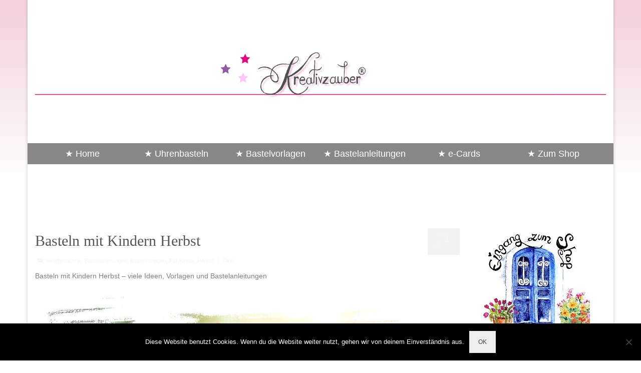

--- FILE ---
content_type: text/html; charset=UTF-8
request_url: https://kreativ-zauber.de/basteln-mit-kindern-herbst/
body_size: 19274
content:
<!DOCTYPE html>
<html class="no-js" lang="de-DE" itemscope="itemscope" itemtype="https://schema.org/WebPage">
<head>
  <meta charset="UTF-8">
  <meta name="viewport" content="width=device-width, initial-scale=1.0">
  <meta http-equiv="X-UA-Compatible" content="IE=edge">
  <meta name='robots' content='index, follow, max-image-preview:large, max-snippet:-1, max-video-preview:-1' />

	<!-- This site is optimized with the Yoast SEO plugin v22.6 - https://yoast.com/wordpress/plugins/seo/ -->
	<title>Basteln mit Kindern Herbst - tolle Ideen und Vorlagen - Kreativzauber®</title>
	<meta name="description" content="Basteln mit Kindern Herbst - für Fensterdeko, Fensterbilder oder Dekoration im Herbst - viele Ideen auch für Kiga und Grundschule" />
	<link rel="canonical" href="https://kreativ-zauber.de/basteln-mit-kindern-herbst/" />
	<meta property="og:locale" content="de_DE" />
	<meta property="og:type" content="article" />
	<meta property="og:title" content="Basteln mit Kindern Herbst - tolle Ideen und Vorlagen - Kreativzauber®" />
	<meta property="og:description" content="Basteln mit Kindern Herbst - für Fensterdeko, Fensterbilder oder Dekoration im Herbst - viele Ideen auch für Kiga und Grundschule" />
	<meta property="og:url" content="https://kreativ-zauber.de/basteln-mit-kindern-herbst/" />
	<meta property="og:site_name" content="Kreativzauber® ★ Bastelblog mit vielen Vorlagen, Anleitungen und Ideen" />
	<meta property="article:published_time" content="2018-09-21T15:01:34+00:00" />
	<meta property="article:modified_time" content="2020-01-27T15:29:46+00:00" />
	<meta property="og:image" content="https://kreativ-zauber.de/wp-content/uploads/2018/09/basteln-kinder-herbst-vorschau.jpg" />
	<meta property="og:image:width" content="200" />
	<meta property="og:image:height" content="200" />
	<meta property="og:image:type" content="image/jpeg" />
	<meta name="author" content="kreativzauber" />
	<meta name="twitter:card" content="summary_large_image" />
	<meta name="twitter:label1" content="Verfasst von" />
	<meta name="twitter:data1" content="kreativzauber" />
	<meta name="twitter:label2" content="Geschätzte Lesezeit" />
	<meta name="twitter:data2" content="3 Minuten" />
	<script type="application/ld+json" class="yoast-schema-graph">{"@context":"https://schema.org","@graph":[{"@type":"WebPage","@id":"https://kreativ-zauber.de/basteln-mit-kindern-herbst/","url":"https://kreativ-zauber.de/basteln-mit-kindern-herbst/","name":"Basteln mit Kindern Herbst - tolle Ideen und Vorlagen - Kreativzauber®","isPartOf":{"@id":"https://kreativ-zauber.de/#website"},"primaryImageOfPage":{"@id":"https://kreativ-zauber.de/basteln-mit-kindern-herbst/#primaryimage"},"image":{"@id":"https://kreativ-zauber.de/basteln-mit-kindern-herbst/#primaryimage"},"thumbnailUrl":"https://kreativ-zauber.de/wp-content/uploads/2018/09/basteln-kinder-herbst-vorschau.jpg","datePublished":"2018-09-21T15:01:34+00:00","dateModified":"2020-01-27T15:29:46+00:00","author":{"@id":"https://kreativ-zauber.de/#/schema/person/69639e12f5f3d5a2181f47ca2b1f20b3"},"description":"Basteln mit Kindern Herbst - für Fensterdeko, Fensterbilder oder Dekoration im Herbst - viele Ideen auch für Kiga und Grundschule","breadcrumb":{"@id":"https://kreativ-zauber.de/basteln-mit-kindern-herbst/#breadcrumb"},"inLanguage":"de-DE","potentialAction":[{"@type":"ReadAction","target":["https://kreativ-zauber.de/basteln-mit-kindern-herbst/"]}]},{"@type":"ImageObject","inLanguage":"de-DE","@id":"https://kreativ-zauber.de/basteln-mit-kindern-herbst/#primaryimage","url":"https://kreativ-zauber.de/wp-content/uploads/2018/09/basteln-kinder-herbst-vorschau.jpg","contentUrl":"https://kreativ-zauber.de/wp-content/uploads/2018/09/basteln-kinder-herbst-vorschau.jpg","width":200,"height":200},{"@type":"BreadcrumbList","@id":"https://kreativ-zauber.de/basteln-mit-kindern-herbst/#breadcrumb","itemListElement":[{"@type":"ListItem","position":1,"name":"Startseite","item":"https://kreativ-zauber.de/"},{"@type":"ListItem","position":2,"name":"Basteln mit Kindern Herbst"}]},{"@type":"WebSite","@id":"https://kreativ-zauber.de/#website","url":"https://kreativ-zauber.de/","name":"Kreativzauber® ★ Bastelblog mit vielen Vorlagen, Anleitungen und Ideen","description":"kreative Bastelvorlagen &amp; Anleitungen","potentialAction":[{"@type":"SearchAction","target":{"@type":"EntryPoint","urlTemplate":"https://kreativ-zauber.de/?s={search_term_string}"},"query-input":"required name=search_term_string"}],"inLanguage":"de-DE"},{"@type":"Person","@id":"https://kreativ-zauber.de/#/schema/person/69639e12f5f3d5a2181f47ca2b1f20b3","name":"kreativzauber","image":{"@type":"ImageObject","inLanguage":"de-DE","@id":"https://kreativ-zauber.de/#/schema/person/image/","url":"https://secure.gravatar.com/avatar/19562e427a100cd5a8affbde870ec39d?s=96&d=mm&r=g","contentUrl":"https://secure.gravatar.com/avatar/19562e427a100cd5a8affbde870ec39d?s=96&d=mm&r=g","caption":"kreativzauber"},"url":"https://kreativ-zauber.de/author/kreativzauber/"}]}</script>
	<!-- / Yoast SEO plugin. -->


<link rel="alternate" type="application/rss+xml" title="Kreativzauber® ★ Bastelblog mit vielen Vorlagen, Anleitungen und Ideen &raquo; Feed" href="https://kreativ-zauber.de/feed/" />
<link rel="alternate" type="application/rss+xml" title="Kreativzauber® ★ Bastelblog mit vielen Vorlagen, Anleitungen und Ideen &raquo; Kommentar-Feed" href="https://kreativ-zauber.de/comments/feed/" />
<link rel="alternate" type="application/rss+xml" title="Kreativzauber® ★ Bastelblog mit vielen Vorlagen, Anleitungen und Ideen &raquo; Basteln mit Kindern Herbst Kommentar-Feed" href="https://kreativ-zauber.de/basteln-mit-kindern-herbst/feed/" />
<script defer src="[data-uri]"></script>
<style type="text/css">
img.wp-smiley,
img.emoji {
	display: inline !important;
	border: none !important;
	box-shadow: none !important;
	height: 1em !important;
	width: 1em !important;
	margin: 0 0.07em !important;
	vertical-align: -0.1em !important;
	background: none !important;
	padding: 0 !important;
}
</style>
	<link rel='stylesheet' id='wp-block-library-css' href='https://kreativ-zauber.de/wp-includes/css/dist/block-library/style.min.css?ver=6.3.2' type='text/css' media='all' />
<style id='classic-theme-styles-inline-css' type='text/css'>
/*! This file is auto-generated */
.wp-block-button__link{color:#fff;background-color:#32373c;border-radius:9999px;box-shadow:none;text-decoration:none;padding:calc(.667em + 2px) calc(1.333em + 2px);font-size:1.125em}.wp-block-file__button{background:#32373c;color:#fff;text-decoration:none}
</style>
<style id='global-styles-inline-css' type='text/css'>
body{--wp--preset--color--black: #000;--wp--preset--color--cyan-bluish-gray: #abb8c3;--wp--preset--color--white: #fff;--wp--preset--color--pale-pink: #f78da7;--wp--preset--color--vivid-red: #cf2e2e;--wp--preset--color--luminous-vivid-orange: #ff6900;--wp--preset--color--luminous-vivid-amber: #fcb900;--wp--preset--color--light-green-cyan: #7bdcb5;--wp--preset--color--vivid-green-cyan: #00d084;--wp--preset--color--pale-cyan-blue: #8ed1fc;--wp--preset--color--vivid-cyan-blue: #0693e3;--wp--preset--color--vivid-purple: #9b51e0;--wp--preset--color--virtue-primary: #000000;--wp--preset--color--virtue-primary-light: #848484;--wp--preset--color--very-light-gray: #eee;--wp--preset--color--very-dark-gray: #444;--wp--preset--gradient--vivid-cyan-blue-to-vivid-purple: linear-gradient(135deg,rgba(6,147,227,1) 0%,rgb(155,81,224) 100%);--wp--preset--gradient--light-green-cyan-to-vivid-green-cyan: linear-gradient(135deg,rgb(122,220,180) 0%,rgb(0,208,130) 100%);--wp--preset--gradient--luminous-vivid-amber-to-luminous-vivid-orange: linear-gradient(135deg,rgba(252,185,0,1) 0%,rgba(255,105,0,1) 100%);--wp--preset--gradient--luminous-vivid-orange-to-vivid-red: linear-gradient(135deg,rgba(255,105,0,1) 0%,rgb(207,46,46) 100%);--wp--preset--gradient--very-light-gray-to-cyan-bluish-gray: linear-gradient(135deg,rgb(238,238,238) 0%,rgb(169,184,195) 100%);--wp--preset--gradient--cool-to-warm-spectrum: linear-gradient(135deg,rgb(74,234,220) 0%,rgb(151,120,209) 20%,rgb(207,42,186) 40%,rgb(238,44,130) 60%,rgb(251,105,98) 80%,rgb(254,248,76) 100%);--wp--preset--gradient--blush-light-purple: linear-gradient(135deg,rgb(255,206,236) 0%,rgb(152,150,240) 100%);--wp--preset--gradient--blush-bordeaux: linear-gradient(135deg,rgb(254,205,165) 0%,rgb(254,45,45) 50%,rgb(107,0,62) 100%);--wp--preset--gradient--luminous-dusk: linear-gradient(135deg,rgb(255,203,112) 0%,rgb(199,81,192) 50%,rgb(65,88,208) 100%);--wp--preset--gradient--pale-ocean: linear-gradient(135deg,rgb(255,245,203) 0%,rgb(182,227,212) 50%,rgb(51,167,181) 100%);--wp--preset--gradient--electric-grass: linear-gradient(135deg,rgb(202,248,128) 0%,rgb(113,206,126) 100%);--wp--preset--gradient--midnight: linear-gradient(135deg,rgb(2,3,129) 0%,rgb(40,116,252) 100%);--wp--preset--font-size--small: 13px;--wp--preset--font-size--medium: 20px;--wp--preset--font-size--large: 36px;--wp--preset--font-size--x-large: 42px;--wp--preset--spacing--20: 0.44rem;--wp--preset--spacing--30: 0.67rem;--wp--preset--spacing--40: 1rem;--wp--preset--spacing--50: 1.5rem;--wp--preset--spacing--60: 2.25rem;--wp--preset--spacing--70: 3.38rem;--wp--preset--spacing--80: 5.06rem;--wp--preset--shadow--natural: 6px 6px 9px rgba(0, 0, 0, 0.2);--wp--preset--shadow--deep: 12px 12px 50px rgba(0, 0, 0, 0.4);--wp--preset--shadow--sharp: 6px 6px 0px rgba(0, 0, 0, 0.2);--wp--preset--shadow--outlined: 6px 6px 0px -3px rgba(255, 255, 255, 1), 6px 6px rgba(0, 0, 0, 1);--wp--preset--shadow--crisp: 6px 6px 0px rgba(0, 0, 0, 1);}:where(.is-layout-flex){gap: 0.5em;}:where(.is-layout-grid){gap: 0.5em;}body .is-layout-flow > .alignleft{float: left;margin-inline-start: 0;margin-inline-end: 2em;}body .is-layout-flow > .alignright{float: right;margin-inline-start: 2em;margin-inline-end: 0;}body .is-layout-flow > .aligncenter{margin-left: auto !important;margin-right: auto !important;}body .is-layout-constrained > .alignleft{float: left;margin-inline-start: 0;margin-inline-end: 2em;}body .is-layout-constrained > .alignright{float: right;margin-inline-start: 2em;margin-inline-end: 0;}body .is-layout-constrained > .aligncenter{margin-left: auto !important;margin-right: auto !important;}body .is-layout-constrained > :where(:not(.alignleft):not(.alignright):not(.alignfull)){max-width: var(--wp--style--global--content-size);margin-left: auto !important;margin-right: auto !important;}body .is-layout-constrained > .alignwide{max-width: var(--wp--style--global--wide-size);}body .is-layout-flex{display: flex;}body .is-layout-flex{flex-wrap: wrap;align-items: center;}body .is-layout-flex > *{margin: 0;}body .is-layout-grid{display: grid;}body .is-layout-grid > *{margin: 0;}:where(.wp-block-columns.is-layout-flex){gap: 2em;}:where(.wp-block-columns.is-layout-grid){gap: 2em;}:where(.wp-block-post-template.is-layout-flex){gap: 1.25em;}:where(.wp-block-post-template.is-layout-grid){gap: 1.25em;}.has-black-color{color: var(--wp--preset--color--black) !important;}.has-cyan-bluish-gray-color{color: var(--wp--preset--color--cyan-bluish-gray) !important;}.has-white-color{color: var(--wp--preset--color--white) !important;}.has-pale-pink-color{color: var(--wp--preset--color--pale-pink) !important;}.has-vivid-red-color{color: var(--wp--preset--color--vivid-red) !important;}.has-luminous-vivid-orange-color{color: var(--wp--preset--color--luminous-vivid-orange) !important;}.has-luminous-vivid-amber-color{color: var(--wp--preset--color--luminous-vivid-amber) !important;}.has-light-green-cyan-color{color: var(--wp--preset--color--light-green-cyan) !important;}.has-vivid-green-cyan-color{color: var(--wp--preset--color--vivid-green-cyan) !important;}.has-pale-cyan-blue-color{color: var(--wp--preset--color--pale-cyan-blue) !important;}.has-vivid-cyan-blue-color{color: var(--wp--preset--color--vivid-cyan-blue) !important;}.has-vivid-purple-color{color: var(--wp--preset--color--vivid-purple) !important;}.has-black-background-color{background-color: var(--wp--preset--color--black) !important;}.has-cyan-bluish-gray-background-color{background-color: var(--wp--preset--color--cyan-bluish-gray) !important;}.has-white-background-color{background-color: var(--wp--preset--color--white) !important;}.has-pale-pink-background-color{background-color: var(--wp--preset--color--pale-pink) !important;}.has-vivid-red-background-color{background-color: var(--wp--preset--color--vivid-red) !important;}.has-luminous-vivid-orange-background-color{background-color: var(--wp--preset--color--luminous-vivid-orange) !important;}.has-luminous-vivid-amber-background-color{background-color: var(--wp--preset--color--luminous-vivid-amber) !important;}.has-light-green-cyan-background-color{background-color: var(--wp--preset--color--light-green-cyan) !important;}.has-vivid-green-cyan-background-color{background-color: var(--wp--preset--color--vivid-green-cyan) !important;}.has-pale-cyan-blue-background-color{background-color: var(--wp--preset--color--pale-cyan-blue) !important;}.has-vivid-cyan-blue-background-color{background-color: var(--wp--preset--color--vivid-cyan-blue) !important;}.has-vivid-purple-background-color{background-color: var(--wp--preset--color--vivid-purple) !important;}.has-black-border-color{border-color: var(--wp--preset--color--black) !important;}.has-cyan-bluish-gray-border-color{border-color: var(--wp--preset--color--cyan-bluish-gray) !important;}.has-white-border-color{border-color: var(--wp--preset--color--white) !important;}.has-pale-pink-border-color{border-color: var(--wp--preset--color--pale-pink) !important;}.has-vivid-red-border-color{border-color: var(--wp--preset--color--vivid-red) !important;}.has-luminous-vivid-orange-border-color{border-color: var(--wp--preset--color--luminous-vivid-orange) !important;}.has-luminous-vivid-amber-border-color{border-color: var(--wp--preset--color--luminous-vivid-amber) !important;}.has-light-green-cyan-border-color{border-color: var(--wp--preset--color--light-green-cyan) !important;}.has-vivid-green-cyan-border-color{border-color: var(--wp--preset--color--vivid-green-cyan) !important;}.has-pale-cyan-blue-border-color{border-color: var(--wp--preset--color--pale-cyan-blue) !important;}.has-vivid-cyan-blue-border-color{border-color: var(--wp--preset--color--vivid-cyan-blue) !important;}.has-vivid-purple-border-color{border-color: var(--wp--preset--color--vivid-purple) !important;}.has-vivid-cyan-blue-to-vivid-purple-gradient-background{background: var(--wp--preset--gradient--vivid-cyan-blue-to-vivid-purple) !important;}.has-light-green-cyan-to-vivid-green-cyan-gradient-background{background: var(--wp--preset--gradient--light-green-cyan-to-vivid-green-cyan) !important;}.has-luminous-vivid-amber-to-luminous-vivid-orange-gradient-background{background: var(--wp--preset--gradient--luminous-vivid-amber-to-luminous-vivid-orange) !important;}.has-luminous-vivid-orange-to-vivid-red-gradient-background{background: var(--wp--preset--gradient--luminous-vivid-orange-to-vivid-red) !important;}.has-very-light-gray-to-cyan-bluish-gray-gradient-background{background: var(--wp--preset--gradient--very-light-gray-to-cyan-bluish-gray) !important;}.has-cool-to-warm-spectrum-gradient-background{background: var(--wp--preset--gradient--cool-to-warm-spectrum) !important;}.has-blush-light-purple-gradient-background{background: var(--wp--preset--gradient--blush-light-purple) !important;}.has-blush-bordeaux-gradient-background{background: var(--wp--preset--gradient--blush-bordeaux) !important;}.has-luminous-dusk-gradient-background{background: var(--wp--preset--gradient--luminous-dusk) !important;}.has-pale-ocean-gradient-background{background: var(--wp--preset--gradient--pale-ocean) !important;}.has-electric-grass-gradient-background{background: var(--wp--preset--gradient--electric-grass) !important;}.has-midnight-gradient-background{background: var(--wp--preset--gradient--midnight) !important;}.has-small-font-size{font-size: var(--wp--preset--font-size--small) !important;}.has-medium-font-size{font-size: var(--wp--preset--font-size--medium) !important;}.has-large-font-size{font-size: var(--wp--preset--font-size--large) !important;}.has-x-large-font-size{font-size: var(--wp--preset--font-size--x-large) !important;}
.wp-block-navigation a:where(:not(.wp-element-button)){color: inherit;}
:where(.wp-block-post-template.is-layout-flex){gap: 1.25em;}:where(.wp-block-post-template.is-layout-grid){gap: 1.25em;}
:where(.wp-block-columns.is-layout-flex){gap: 2em;}:where(.wp-block-columns.is-layout-grid){gap: 2em;}
.wp-block-pullquote{font-size: 1.5em;line-height: 1.6;}
</style>
<link rel='stylesheet' id='cookie-notice-front-css' href='https://kreativ-zauber.de/wp-content/plugins/cookie-notice/css/front.min.css?ver=2.5.11' type='text/css' media='all' />
<style id='kadence-blocks-global-variables-inline-css' type='text/css'>
:root {--global-kb-font-size-sm:clamp(0.8rem, 0.73rem + 0.217vw, 0.9rem);--global-kb-font-size-md:clamp(1.1rem, 0.995rem + 0.326vw, 1.25rem);--global-kb-font-size-lg:clamp(1.75rem, 1.576rem + 0.543vw, 2rem);--global-kb-font-size-xl:clamp(2.25rem, 1.728rem + 1.63vw, 3rem);--global-kb-font-size-xxl:clamp(2.5rem, 1.456rem + 3.26vw, 4rem);--global-kb-font-size-xxxl:clamp(2.75rem, 0.489rem + 7.065vw, 6rem);}:root {--global-palette1: #3182CE;--global-palette2: #2B6CB0;--global-palette3: #1A202C;--global-palette4: #2D3748;--global-palette5: #4A5568;--global-palette6: #718096;--global-palette7: #EDF2F7;--global-palette8: #F7FAFC;--global-palette9: #ffffff;}
</style>
<link rel='stylesheet' id='virtue_theme-css' href='https://kreativ-zauber.de/wp-content/themes/virtue/assets/css/virtue.css?ver=3.4.14' type='text/css' media='all' />
<link rel='stylesheet' id='virtue_skin-css' href='https://kreativ-zauber.de/wp-content/themes/virtue/assets/css/skins/default.css?ver=3.4.14' type='text/css' media='all' />

<script defer id="cookie-notice-front-js-before" src="[data-uri]"></script>
<script defer type='text/javascript' src='https://kreativ-zauber.de/wp-content/plugins/cookie-notice/js/front.min.js?ver=2.5.11' id='cookie-notice-front-js'></script>
<!--[if lt IE 9]>
<script type='text/javascript' src='https://kreativ-zauber.de/wp-content/themes/virtue/assets/js/vendor/respond.min.js?ver=6.3.2' id='virtue-respond-js'></script>
<![endif]-->
<script defer type='text/javascript' src='https://kreativ-zauber.de/wp-includes/js/jquery/jquery.min.js?ver=3.7.0' id='jquery-core-js'></script>
<script defer type='text/javascript' src='https://kreativ-zauber.de/wp-includes/js/jquery/jquery-migrate.min.js?ver=3.4.1' id='jquery-migrate-js'></script>
<link rel="https://api.w.org/" href="https://kreativ-zauber.de/wp-json/" /><link rel="alternate" type="application/json" href="https://kreativ-zauber.de/wp-json/wp/v2/posts/5250" /><link rel="EditURI" type="application/rsd+xml" title="RSD" href="https://kreativ-zauber.de/xmlrpc.php?rsd" />
<meta name="generator" content="WordPress 6.3.2" />
<link rel='shortlink' href='https://kreativ-zauber.de/?p=5250' />
<link rel="alternate" type="application/json+oembed" href="https://kreativ-zauber.de/wp-json/oembed/1.0/embed?url=https%3A%2F%2Fkreativ-zauber.de%2Fbasteln-mit-kindern-herbst%2F" />
<link rel="alternate" type="text/xml+oembed" href="https://kreativ-zauber.de/wp-json/oembed/1.0/embed?url=https%3A%2F%2Fkreativ-zauber.de%2Fbasteln-mit-kindern-herbst%2F&#038;format=xml" />
<style type="text/css">#logo {padding-top:11px;}#logo {padding-bottom:14px;}#logo {margin-left:0px;}#logo {margin-right:0px;}#nav-main {margin-top:8px;}#nav-main {margin-bottom:9px;}.headerfont, .tp-caption {font-family:&#039;Comic Sans MS&#039;, cursive;}.topbarmenu ul li {font-family:Arial, Helvetica, sans-serif;}.home-message:hover {background-color:#000000; background-color: rgba(0, 0, 0, 0.6);}
  nav.woocommerce-pagination ul li a:hover, .wp-pagenavi a:hover, .panel-heading .accordion-toggle, .variations .kad_radio_variations label:hover, .variations .kad_radio_variations label.selectedValue {border-color: #000000;}
  a, #nav-main ul.sf-menu ul li a:hover, .product_price ins .amount, .price ins .amount, .color_primary, .primary-color, #logo a.brand, #nav-main ul.sf-menu a:hover,
  .woocommerce-message:before, .woocommerce-info:before, #nav-second ul.sf-menu a:hover, .footerclass a:hover, .posttags a:hover, .subhead a:hover, .nav-trigger-case:hover .kad-menu-name, 
  .nav-trigger-case:hover .kad-navbtn, #kadbreadcrumbs a:hover, #wp-calendar a, .star-rating, .has-virtue-primary-color {color: #000000;}
.widget_price_filter .ui-slider .ui-slider-handle, .product_item .kad_add_to_cart:hover, .product_item:hover a.button:hover, .product_item:hover .kad_add_to_cart:hover, .kad-btn-primary, html .woocommerce-page .widget_layered_nav ul.yith-wcan-label li a:hover, html .woocommerce-page .widget_layered_nav ul.yith-wcan-label li.chosen a,
.product-category.grid_item a:hover h5, .woocommerce-message .button, .widget_layered_nav_filters ul li a, .widget_layered_nav ul li.chosen a, .wpcf7 input.wpcf7-submit, .yith-wcan .yith-wcan-reset-navigation,
#containerfooter .menu li a:hover, .bg_primary, .portfolionav a:hover, .home-iconmenu a:hover, p.demo_store, .topclass, #commentform .form-submit #submit, .kad-hover-bg-primary:hover, .widget_shopping_cart_content .checkout,
.login .form-row .button, .variations .kad_radio_variations label.selectedValue, #payment #place_order, .wpcf7 input.wpcf7-back, .shop_table .actions input[type=submit].checkout-button, .cart_totals .checkout-button, input[type="submit"].button, .order-actions .button, .has-virtue-primary-background-color {background: #000000;}a:hover, .has-virtue-primary-light-color {color: #848484;} .kad-btn-primary:hover, .login .form-row .button:hover, #payment #place_order:hover, .yith-wcan .yith-wcan-reset-navigation:hover, .widget_shopping_cart_content .checkout:hover,
	.woocommerce-message .button:hover, #commentform .form-submit #submit:hover, .wpcf7 input.wpcf7-submit:hover, .widget_layered_nav_filters ul li a:hover, .cart_totals .checkout-button:hover,
	.widget_layered_nav ul li.chosen a:hover, .shop_table .actions input[type=submit].checkout-button:hover, .wpcf7 input.wpcf7-back:hover, .order-actions .button:hover, input[type="submit"].button:hover, .product_item:hover .kad_add_to_cart, .product_item:hover a.button, .has-virtue-primary-light-background-color {background: #848484;}.color_gray, .subhead, .subhead a, .posttags, .posttags a, .product_meta a {color:#f5f5f5;}input[type=number]::-webkit-inner-spin-button, input[type=number]::-webkit-outer-spin-button { -webkit-appearance: none; margin: 0; } input[type=number] {-moz-appearance: textfield;}.quantity input::-webkit-outer-spin-button,.quantity input::-webkit-inner-spin-button {display: none;}#containerfooter h3, #containerfooter, .footercredits p, .footerclass a, .footernav ul li a {color:#212121;}.topclass {background:#ffffff    ;}.headerclass {background:#ffffff  no-repeat  ;}.navclass {background:#878787    ;}.mobileclass {background:#552c77    ;}body {background:#ffffff url(https://kreativ-zauber.de/wp-content/uploads/2015/03/back91.jpg); background-position: center top; background-repeat:repeat-x; background-attachment: fixed; }.kad-hidepostauthortop, .postauthortop {display:none;}.product_item .product_details h5 {text-transform: none;}@media (max-width: 979px) {.nav-trigger .nav-trigger-case {position: static; display: block; width: 100%;}} @media (-webkit-min-device-pixel-ratio: 2), (min-resolution: 192dpi) {#logo .kad-standard-logo {display: none;} #logo .kad-retina-logo {display: block;}}.product_item .product_details h5 {min-height:40px;}[class*="wp-image"] {-webkit-box-shadow: none;-moz-box-shadow: none;box-shadow: none;border:none;}[class*="wp-image"]:hover {-webkit-box-shadow: none;-moz-box-shadow: none;box-shadow: none;border:none;}.light-dropshaddow {-webkit-box-shadow: none;-moz-box-shadow: none;box-shadow: none;}.entry-content p { margin-bottom:28px;} .entry-author-link, .entry-date { display: none; }</style><link rel="icon" href="https://kreativ-zauber.de/wp-content/uploads/2023/08/cropped-favicon-blog1-32x32.png" sizes="32x32" />
<link rel="icon" href="https://kreativ-zauber.de/wp-content/uploads/2023/08/cropped-favicon-blog1-192x192.png" sizes="192x192" />
<link rel="apple-touch-icon" href="https://kreativ-zauber.de/wp-content/uploads/2023/08/cropped-favicon-blog1-180x180.png" />
<meta name="msapplication-TileImage" content="https://kreativ-zauber.de/wp-content/uploads/2023/08/cropped-favicon-blog1-270x270.png" />
<style type="text/css" title="dynamic-css" class="options-output">header #logo a.brand,.logofont{font-family:Courier, monospace;line-height:40px;font-weight:400;font-style:normal;font-size:32px;}.kad_tagline{font-family:Arial, Helvetica, sans-serif;line-height:20px;font-weight:400;font-style:normal;color:#444444;font-size:24px;}.product_item .product_details h5{font-family:Lato;line-height:20px;font-weight:700;font-style:normal;font-size:16px;}h1{font-family:'Comic Sans MS', cursive;line-height:40px;font-weight:400;font-style:normal;color:#565656;font-size:30px;}h2{font-family:'Comic Sans MS', cursive;line-height:40px;font-weight:400;font-style:normal;color:#424242;font-size:25px;}h3{font-family:'Comic Sans MS', cursive;line-height:40px;font-weight:400;font-style:normal;color:#545454;font-size:28px;}h4{font-family:'Comic Sans MS', cursive;line-height:40px;font-weight:400;font-style:normal;color:#545454;font-size:24px;}h5{font-family:'Comic Sans MS', cursive;line-height:24px;font-weight:400;font-style:normal;color:#000000;font-size:18px;}body{font-family:Arial, Helvetica, sans-serif;line-height:20px;font-weight:400;font-style:normal;color:#7f7f7f;font-size:14px;}#nav-main ul.sf-menu a{font-family:Arial, Helvetica, sans-serif;line-height:18px;font-weight:400;font-style:normal;color:#ffffff;font-size:18px;}#nav-second ul.sf-menu a{font-family:Arial, Helvetica, sans-serif;line-height:22px;font-weight:400;font-style:normal;color:#ffffff;font-size:18px;}.kad-nav-inner .kad-mnav, .kad-mobile-nav .kad-nav-inner li a,.nav-trigger-case{font-family:Arial, Helvetica, sans-serif;line-height:20px;font-weight:400;font-style:normal;color:#ffffff;font-size:16px;}</style></head>
<body class="post-template-default single single-post postid-5250 single-format-standard wp-embed-responsive cookies-not-set boxed basteln-mit-kindern-herbst">
	<div id="kt-skip-link"><a href="#content">Skip to Main Content</a></div>
	<div id="wrapper" class="container">
	<header class="banner headerclass" itemscope itemtype="https://schema.org/WPHeader">
	<div id="topbar" class="topclass">
	<div class="container">
		<div class="row">
			<div class="col-md-6 col-sm-6 kad-topbar-left">
				<div class="topbarmenu clearfix">
				<ul id="menu-testmenue1" class="sf-menu"><li  class=" menu-item-5735"><a href="https://kreativ-zauber.de/"><span>★ Home</span></a></li>
<li  class=" menu-item-15"><a href="https://kreativ-zauber.de/category/uhrenbasteln/"><span>★ Uhrenbasteln</span></a></li>
<li  class=" menu-item-16"><a href="https://kreativ-zauber.de/category/vorlagen/"><span>★ Bastelvorlagen</span></a></li>
<li  class=" current-post-ancestor current-menu-parent current-post-parent menu-item-18"><a href="https://kreativ-zauber.de/category/bastelanleitungen/"><span>★ Bastelanleitungen</span></a></li>
<li  class=" menu-item-5739"><a href="http://www.kreativzauberwelt.de/"><span>★ e-Cards</span></a></li>
<li  class=" menu-item-19"><a href="http://www.kreativzauber.net"><span>★ Zum Shop</span></a></li>
</ul>				</div>
			</div><!-- close col-md-6 --> 
			<div class="col-md-6 col-sm-6 kad-topbar-right">
				<div id="topbar-search" class="topbar-widget">
									</div>
			</div> <!-- close col-md-6-->
		</div> <!-- Close Row -->
	</div> <!-- Close Container -->
</div>	<div class="container">
		<div class="row">
			<div class="col-md-12 clearfix kad-header-left">
				<div id="logo" class="logocase">
					<a class="brand logofont" href="https://kreativ-zauber.de/">
													<div id="thelogo">
								<img src="https://kreativ-zauber.de/wp-content/uploads/2019/09/header-strato101.png" alt="Kreativzauber® ★ Bastelblog mit vielen Vorlagen, Anleitungen und Ideen" width="1525" height="184" class="kad-standard-logo" />
																<img src="https://kreativ-zauber.de/wp-content/uploads/2015/03/logo-blog-neu2.jpg" alt="Kreativzauber® ★ Bastelblog mit vielen Vorlagen, Anleitungen und Ideen" width="1000" height="232" class="kad-retina-logo" style="max-height:184px" />
															</div>
												</a>
									</div> <!-- Close #logo -->
			</div><!-- close logo span -->
							<div class="col-md-12 kad-header-right">
					<nav id="nav-main" class="clearfix" itemscope itemtype="https://schema.org/SiteNavigationElement">
						<ul id="menu-testmenue1-1" class="sf-menu"><li  class=" menu-item-5735"><a href="https://kreativ-zauber.de/"><span>★ Home</span></a></li>
<li  class=" menu-item-15"><a href="https://kreativ-zauber.de/category/uhrenbasteln/"><span>★ Uhrenbasteln</span></a></li>
<li  class=" menu-item-16"><a href="https://kreativ-zauber.de/category/vorlagen/"><span>★ Bastelvorlagen</span></a></li>
<li  class=" current-post-ancestor current-menu-parent current-post-parent menu-item-18"><a href="https://kreativ-zauber.de/category/bastelanleitungen/"><span>★ Bastelanleitungen</span></a></li>
<li  class=" menu-item-5739"><a href="http://www.kreativzauberwelt.de/"><span>★ e-Cards</span></a></li>
<li  class=" menu-item-19"><a href="http://www.kreativzauber.net"><span>★ Zum Shop</span></a></li>
</ul>					</nav> 
				</div> <!-- Close menuclass-->
			       
		</div> <!-- Close Row -->
					<div id="mobile-nav-trigger" class="nav-trigger">
				<button class="nav-trigger-case mobileclass collapsed" data-toggle="collapse" data-target=".kad-nav-collapse">
					<span class="kad-navbtn"><i class="icon-reorder"></i></span>
					<span class="kad-menu-name">Menü</span>
				</button>
			</div>
			<div id="kad-mobile-nav" class="kad-mobile-nav">
				<div class="kad-nav-inner mobileclass">
					<div class="kad-nav-collapse">
					<ul id="menu-testmenue1-2" class="kad-mnav"><li  class=" menu-item-5735"><a href="https://kreativ-zauber.de/"><span>★ Home</span></a></li>
<li  class=" menu-item-15"><a href="https://kreativ-zauber.de/category/uhrenbasteln/"><span>★ Uhrenbasteln</span></a></li>
<li  class=" menu-item-16"><a href="https://kreativ-zauber.de/category/vorlagen/"><span>★ Bastelvorlagen</span></a></li>
<li  class=" current-post-ancestor current-menu-parent current-post-parent menu-item-18"><a href="https://kreativ-zauber.de/category/bastelanleitungen/"><span>★ Bastelanleitungen</span></a></li>
<li  class=" menu-item-5739"><a href="http://www.kreativzauberwelt.de/"><span>★ e-Cards</span></a></li>
<li  class=" menu-item-19"><a href="http://www.kreativzauber.net"><span>★ Zum Shop</span></a></li>
</ul>					</div>
				</div>
			</div>
		 
	</div> <!-- Close Container -->
			<section id="cat_nav" class="navclass">
			<div class="container">
				<nav id="nav-second" class="clearfix" itemscope itemtype="https://schema.org/SiteNavigationElement">
					<ul id="menu-testmenue1-3" class="sf-menu"><li  class=" menu-item-5735"><a href="https://kreativ-zauber.de/"><span>★ Home</span></a></li>
<li  class=" menu-item-15"><a href="https://kreativ-zauber.de/category/uhrenbasteln/"><span>★ Uhrenbasteln</span></a></li>
<li  class=" menu-item-16"><a href="https://kreativ-zauber.de/category/vorlagen/"><span>★ Bastelvorlagen</span></a></li>
<li  class=" current-post-ancestor current-menu-parent current-post-parent menu-item-18"><a href="https://kreativ-zauber.de/category/bastelanleitungen/"><span>★ Bastelanleitungen</span></a></li>
<li  class=" menu-item-5739"><a href="http://www.kreativzauberwelt.de/"><span>★ e-Cards</span></a></li>
<li  class=" menu-item-19"><a href="http://www.kreativzauber.net"><span>★ Zum Shop</span></a></li>
</ul>				</nav>
			</div><!--close container-->
		</section>
		<div class="container">
		<div class="virtue_banner">
			<img alt="" src="https://kreativ-zauber.de/wp-content/uploads/2015/03/zwischen1.jpg" />
		</div>
	</div>
	</header>
	<div class="wrap contentclass" role="document">

	<div id="content" class="container">
	<div class="row single-article" itemscope itemtype="https://schema.org/BlogPosting">
		<div class="main col-lg-9 col-md-8" role="main">
					<article class="post-5250 post type-post status-publish format-standard has-post-thumbnail hentry category-bastelanleitungen category-bastelvorlagen category-kinder category-herbst tag-herbst">
			<div class="meta_post_image" itemprop="image" itemscope itemtype="https://schema.org/ImageObject"><meta itemprop="url" content="https://kreativ-zauber.de/wp-content/uploads/2018/09/basteln-kinder-herbst-vorschau.jpg"><meta itemprop="width" content="200"><meta itemprop="height" content="200"></div><div class="postmeta updated color_gray">
	<div class="postdate bg-lightgray headerfont">
		<meta itemprop="datePublished" content="2020-01-27T15:29:46+00:00">
		<span class="postday">21</span>
		Sep 2018	</div>
</div>				<header>

				<h1 class="entry-title" itemprop="name headline">Basteln mit Kindern Herbst</h1><div class="subhead">
    <span class="postauthortop author vcard">
    <i class="icon-user"></i> von  <span itemprop="author"><a href="https://kreativ-zauber.de/author/kreativzauber/" class="fn" rel="author">kreativzauber</a></span> |</span>
      
    <span class="postedintop"><i class="icon-folder-open"></i> Veröffentlicht in: <a href="https://kreativ-zauber.de/category/bastelanleitungen/" rel="category tag">Bastelanleitungen</a>, <a href="https://kreativ-zauber.de/category/bastelvorlagen/" rel="category tag">Bastelvorlagen</a>, <a href="https://kreativ-zauber.de/category/kinder/" rel="category tag">Für Kinder</a>, <a href="https://kreativ-zauber.de/category/herbst/" rel="category tag">Herbst</a></span>     <span class="kad-hidepostedin">|</span>
    <span class="postcommentscount">
    <i class="icon-comments-alt"></i> 0    </span>
</div>				
				</header>

				<div class="entry-content" itemprop="articleBody">
					<p>Basteln mit Kindern Herbst &#8211; viele Ideen, Vorlagen und Bastelanleitungen</p>
<p><span id="more-5250"></span></p>
<p><img decoding="async" fetchpriority="high" class="alignnone wp-image-5251 size-full" title="herbst drache basteln tonkarton" src="https://kreativ-zauber.de/wp-content/uploads/2018/09/herbst-drache-basteln.jpg" alt="herbst drache basteln tonkarton" width="800" height="991" srcset="https://kreativ-zauber.de/wp-content/uploads/2018/09/herbst-drache-basteln.jpg 800w, https://kreativ-zauber.de/wp-content/uploads/2018/09/herbst-drache-basteln-121x150.jpg 121w, https://kreativ-zauber.de/wp-content/uploads/2018/09/herbst-drache-basteln-242x300.jpg 242w, https://kreativ-zauber.de/wp-content/uploads/2018/09/herbst-drache-basteln-768x951.jpg 768w" sizes="(max-width: 800px) 100vw, 800px" /></p>
<p><a href="https://kreativ-zauber.de/wp-content/uploads/2018/09/herbst-drache-basteln.pdf" target="_blank" rel="noopener noreferrer"><img decoding="async" class="alignnone wp-image-4807 size-full" src="https://kreativ-zauber.de/wp-content/uploads/2018/06/download1.jpg" alt="" width="243" height="61" srcset="https://kreativ-zauber.de/wp-content/uploads/2018/06/download1.jpg 243w, https://kreativ-zauber.de/wp-content/uploads/2018/06/download1-150x38.jpg 150w" sizes="(max-width: 243px) 100vw, 243px" /></a></p>
<h3>Herbstdrache</h3>
<p>Den Anfang macht dieser niedliche Drache aus Tonkarton. Man benötigt Tonkarton in vielen bunten Farben sowie einen Plüschdraht oder eine Schnur für den Drachenschwanz.Mit Klick auf das Bild Download öffnet sich die Drachen-Vorlage in einem neuen Fenster als PDF-Dokument. Nun hat man die Vorlage. Man schneidet den Drachen und die Schleifen aus buntem Tonkarton aus und klebt sie anschliessend zusammen. Die Konturen und das Gesicht wird mit einem schwarzen Stift aufgemalt.</p>
<p>Man kann den Drachen als Fensterbild aufhängen oder an einen herbstlich geschmückten Ast hängen.</p>
<p><img decoding="async" class="alignnone wp-image-5253 size-full" title="fensterbild vogelscheuche herbst" src="https://kreativ-zauber.de/wp-content/uploads/2018/09/fensterbild-herbst.jpg" alt="fensterbild vogelscheuche herbst" width="800" height="442" srcset="https://kreativ-zauber.de/wp-content/uploads/2018/09/fensterbild-herbst.jpg 800w, https://kreativ-zauber.de/wp-content/uploads/2018/09/fensterbild-herbst-150x83.jpg 150w, https://kreativ-zauber.de/wp-content/uploads/2018/09/fensterbild-herbst-300x166.jpg 300w, https://kreativ-zauber.de/wp-content/uploads/2018/09/fensterbild-herbst-768x424.jpg 768w" sizes="(max-width: 800px) 100vw, 800px" /></p>
<p><a href="https://kreativ-zauber.de/wp-content/uploads/2018/09/vogelscheuche-malvorlage.pdf" target="_blank" rel="noopener noreferrer"><img decoding="async" class="alignnone wp-image-4807 size-full" src="https://kreativ-zauber.de/wp-content/uploads/2018/06/download1.jpg" alt="" width="243" height="61" srcset="https://kreativ-zauber.de/wp-content/uploads/2018/06/download1.jpg 243w, https://kreativ-zauber.de/wp-content/uploads/2018/06/download1-150x38.jpg 150w" sizes="(max-width: 243px) 100vw, 243px" /></a></p>
<h3>Window Color Fensterbild Vogelscheuche</h3>
<p>Mit Klick auf das Bild Download öffnet sich dieses Fensterbild in einem neuen Fenster als pdf-Dokument und kann von dort einfach ausgedruckt werden.</p>
<p>Nun legt man eine dünne Prospekthülle darüber und zeichnet zunächst die Konturen nach. Nach dem Trocknen malt man dann die Flächen aus. Nach dem Trocknen kann man das ganze Fensterbild abziehen und am Fenster anbringen.</p>
<p>Eine tolle Bastelaktion für Kinder und Erwachsene und eine kunterbunte Fensterdeko für den Herbst.</p>
<p><img decoding="async" loading="lazy" class="alignnone wp-image-5254 size-full" title="basteln mit kindern herbst" src="https://kreativ-zauber.de/wp-content/uploads/2018/09/kuerbis-bemalen.jpg" alt="basteln mit kindern herbst" width="800" height="584" srcset="https://kreativ-zauber.de/wp-content/uploads/2018/09/kuerbis-bemalen.jpg 800w, https://kreativ-zauber.de/wp-content/uploads/2018/09/kuerbis-bemalen-150x110.jpg 150w, https://kreativ-zauber.de/wp-content/uploads/2018/09/kuerbis-bemalen-300x219.jpg 300w, https://kreativ-zauber.de/wp-content/uploads/2018/09/kuerbis-bemalen-768x561.jpg 768w" sizes="(max-width: 800px) 100vw, 800px" /></p>
<h3>Basteln mit Kindern Herbst: Kürbis bemalen</h3>
<p>Kürbisse gibt es momentan überall in allen Größen und Formen zu kaufen. Man kann den Kürbis ja wunderschön aushöhlen und ein Gesicht schnitzen. Es gibt im Internet ganz tolle Vorlagen dafür. Ich finde jedoch immer dass das sehr viel Aufwand für nur sehr wenige Tage Deko ist da der Kürbis doch sehr schnell anfängt zu schimmeln.</p>
<p>Wenn man den Kürbis jedoch mit Acrylfarben bemalt dann hält das Wochenlang und sieht vor der Türe wunderschön aus und jeder der ihn sieht bekommt garantiert gute Herbst-Laune.</p>
<p>Einfach mit einem Pinsel und Acrylfarben darauf los malen. Die Konturen sind mit einem wasserfesten schwarzen Stift gemalt.</p>
<p><img decoding="async" loading="lazy" class="alignnone wp-image-5255 size-full" title="basteln mit kindern herbst" src="https://kreativ-zauber.de/wp-content/uploads/2018/09/spinne-basteln.jpg" alt="basteln mit kindern herbst" width="800" height="472" srcset="https://kreativ-zauber.de/wp-content/uploads/2018/09/spinne-basteln.jpg 800w, https://kreativ-zauber.de/wp-content/uploads/2018/09/spinne-basteln-150x89.jpg 150w, https://kreativ-zauber.de/wp-content/uploads/2018/09/spinne-basteln-300x177.jpg 300w, https://kreativ-zauber.de/wp-content/uploads/2018/09/spinne-basteln-768x453.jpg 768w" sizes="(max-width: 800px) 100vw, 800px" /></p>
<h3>Basteln mit Kastanien</h3>
<p>Das Sammeln von Kastanien gehört einfach zum Herbst dazu. Kinder lieben es Kastanien zu sammeln.</p>
<p>Und man kann so tolle Figuren mit Kastanien basteln. Hier zum Beispiel eine niedliche Spinne. Dazu bohrt</p>
<p>der Erwachsene 8 kleine Löcher rings um die Kastanie und steckt jeweils einen Zahnstocher hinein.</p>
<p>Wenn das nicht genügend Halt hat nimmt man einfach noch einen Tropfen Kleber dazu. Nun wird ein Stück Wolle an einem der Zahnstocher festgeknotet und die Aufgabe des Kindes ist es nun diesen Faden rings herum zu weben und aufzuwickeln. Bis das ganze Spinnen-Netz fertig ist. Das Gesicht wird mit einem wasserfesten Stift aufgemalt.</p>
<p><img decoding="async" loading="lazy" class="alignnone wp-image-5256 size-full" title="basteln mit kindern herbst" src="https://kreativ-zauber.de/wp-content/uploads/2018/09/spinne-basteln-herbst-kinder.jpg" alt="basteln mit kindern herbst" width="800" height="472" srcset="https://kreativ-zauber.de/wp-content/uploads/2018/09/spinne-basteln-herbst-kinder.jpg 800w, https://kreativ-zauber.de/wp-content/uploads/2018/09/spinne-basteln-herbst-kinder-150x89.jpg 150w, https://kreativ-zauber.de/wp-content/uploads/2018/09/spinne-basteln-herbst-kinder-300x177.jpg 300w, https://kreativ-zauber.de/wp-content/uploads/2018/09/spinne-basteln-herbst-kinder-768x453.jpg 768w" sizes="(max-width: 800px) 100vw, 800px" /></p>
<h3>Basteln mit Kindern Herbst: Spinne basteln</h3>
<p>Die Grundlage dieser niedlichen Spinne  ist eine Styropoorkugel. Es gibt diese in unterschiedlichen Größen im Bastel-Laden. die Beine bestehen aus Biegeplüsch den es in vielen bunten Farben gibt.</p>
<p>Die Beine werden seitlich in die Kugel gesteckt. Die Augen sind aufgeklebt &#8211; können aber auch gut aufgemalt werden.</p>
<p>Und dann braucht man noch Haare für die Spinne. Hier eignet sich Watte, Teddyfell, Plüsch-Stoff etc.</p>
<p>Jede Spinne wird unterschiedlich aussehen &#8211; man kann die Spinnen durch die biegsamen Beine auf Ästen, Fensterbrettern, Zweigen etc. entlangkrabbeln lassen oder man befestigt noch eine Schnur in der Mitte der Spinne und hängt diese auf.</p>
<p><img decoding="async" loading="lazy" class="alignnone wp-image-5243 size-full" title="adressaufkleber herbst" src="https://kreativ-zauber.de/wp-content/uploads/2018/09/herbstaufkleber.jpg" alt="adressaufkleber herbst" width="800" height="533" srcset="https://kreativ-zauber.de/wp-content/uploads/2018/09/herbstaufkleber.jpg 800w, https://kreativ-zauber.de/wp-content/uploads/2018/09/herbstaufkleber-150x100.jpg 150w, https://kreativ-zauber.de/wp-content/uploads/2018/09/herbstaufkleber-300x200.jpg 300w, https://kreativ-zauber.de/wp-content/uploads/2018/09/herbstaufkleber-768x512.jpg 768w" sizes="(max-width: 800px) 100vw, 800px" /></p>
<p><a href="https://kreativ-zauber.de/bastelideen-herbst">Weitere herbstliche Bastelideengibt es hier bei uns</a></p>
<h2>Stempel, Adressaufkleber und Briefpapier im Herbst</h2>
<p>viele weitere <a href="http://www.kreativzauber.net/Motivstempel">herbstliche Motivstempel</a>,  zauberhafte <a href="https://www.kreativzauber.net/epages/61037394.sf/de_DE/?ObjectPath=/Shops/61037394/Categories/verschiedene_Aufkleber/Adressaufkleber/Herbst">herbstliche Adressaufkleber</a>  mit passenden <a href="https://www.kreativzauber.net/epages/61037394.sf/de_DE/?ObjectPath=/Shops/61037394/Categories/Briefpapier/Herbst">Herbst Briefpapieren</a> und vieles mehr zum Basteln im Herbst gibt es bei uns im Shop</p>
<p><img decoding="async" loading="lazy" class="aligncenter size-full wp-image-3316" src="https://kreativ-zauber.de/wp-content/uploads/2017/11/gruesse.jpg" alt="" width="333" height="281" srcset="https://kreativ-zauber.de/wp-content/uploads/2017/11/gruesse.jpg 333w, https://kreativ-zauber.de/wp-content/uploads/2017/11/gruesse-300x253.jpg 300w" sizes="(max-width: 333px) 100vw, 333px" /></p>
				</div>

				<footer class="single-footer">
				<span class="posttags"><i class="icon-tag"></i><a href="https://kreativ-zauber.de/tag/herbst/" rel="tag">herbst</a></span><meta itemscope itemprop="mainEntityOfPage" content="https://kreativ-zauber.de/basteln-mit-kindern-herbst/" itemType="https://schema.org/WebPage" itemid="https://kreativ-zauber.de/basteln-mit-kindern-herbst/"><meta itemprop="dateModified" content="2020-01-27T15:29:46+00:00"><div itemprop="publisher" itemscope itemtype="https://schema.org/Organization"><div itemprop="logo" itemscope itemtype="https://schema.org/ImageObject"><meta itemprop="url" content="https://kreativ-zauber.de/wp-content/uploads/2019/09/header-strato101.png"><meta itemprop="width" content="1525"><meta itemprop="height" content="184"></div><meta itemprop="name" content="Kreativzauber® ★ Bastelblog mit vielen Vorlagen, Anleitungen und Ideen"></div><div class="kad-post-navigation clearfix">
        <div class="alignleft kad-previous-link">
        <a href="https://kreativ-zauber.de/ausmalbilder-herbst/" rel="prev">Vorheriger Beitrag</a> 
        </div>
        <div class="alignright kad-next-link">
        <a href="https://kreativ-zauber.de/herbstdeko-basteln/" rel="next">Nächster Beitrag</a> 
        </div>
 </div> <!-- end navigation -->
 				</footer>
			</article>
				<section id="respond">
		<div id="respond" class="comment-respond">
		<h3 id="reply-title" class="comment-reply-title">Schreibe einen Kommentar</h3><form action="https://kreativ-zauber.de/wp-comments-post.php" method="post" id="commentform" class="comment-form"><p class="comment-notes"><span id="email-notes">Deine E-Mail-Adresse wird nicht veröffentlicht.</span> <span class="required-field-message">Erforderliche Felder sind mit <span class="required">*</span> markiert</span></p><p class="comment-form-comment"><label for="comment">Kommentar <span class="required">*</span></label> <textarea autocomplete="new-password"  id="a39fd19548"  name="a39fd19548"   cols="45" rows="8" maxlength="65525" required="required"></textarea><textarea id="comment" aria-label="hp-comment" aria-hidden="true" name="comment" autocomplete="new-password" style="padding:0 !important;clip:rect(1px, 1px, 1px, 1px) !important;position:absolute !important;white-space:nowrap !important;height:1px !important;width:1px !important;overflow:hidden !important;" tabindex="-1"></textarea><script data-noptimize>document.getElementById("comment").setAttribute( "id", "a9ae6deccf2c457b4f065a5604de5db3" );document.getElementById("a39fd19548").setAttribute( "id", "comment" );</script></p><div class="row"><p class="comment-form-author"><label for="author">Name</label> <input id="author" name="author" type="text" value="" size="30" maxlength="245" autocomplete="name" /></p>
<p class="comment-form-email"><label for="email">E-Mail</label> <input id="email" name="email" type="text" value="" size="30" maxlength="100" aria-describedby="email-notes" autocomplete="email" /></p>
<p class="comment-form-url"><label for="url">Website</label> <input id="url" name="url" type="text" value="" size="30" maxlength="200" autocomplete="url" /></p>
</div><p class="form-submit"><input name="submit" type="submit" id="submit" class="submit" value="Kommentar abschicken" /> <input type='hidden' name='comment_post_ID' value='5250' id='comment_post_ID' />
<input type='hidden' name='comment_parent' id='comment_parent' value='0' />
</p></form>	</div><!-- #respond -->
		</section><!-- /#respond -->
		</div>
		<aside class="col-lg-3 col-md-4 kad-sidebar" role="complementary" itemscope itemtype="https://schema.org/WPSideBar">
	<div class="sidebar">
		<section id="text-8" class="widget-1 widget-first widget widget_text"><div class="widget-inner">			<div class="textwidget"><a href="https://www.kreativzauber.net/"><img src="https://www.angsthilfe.com/eingang.jpg" alt="Kreativzauber Onlineshop" title="Kreativzauber Onlineshop" style="margin:0 auto;" /></a></div>
		</div></section><section id="search-5" class="widget-2 widget widget_search"><div class="widget-inner"><h3>Suche im Blog</h3><form role="search" method="get" class="form-search" action="https://kreativ-zauber.de/">
	<label>
		<span class="screen-reader-text">Suche nach:</span>
		<input type="text" value="" name="s" class="search-query" placeholder="Suchen">
	</label>
	<button type="submit" class="search-icon"><i class="icon-search"></i></button>
</form></div></section><section id="categories-3" class="widget-3 widget widget_categories"><div class="widget-inner"><h3>Kategorien</h3>
			<ul>
					<li class="cat-item cat-item-209"><a href="https://kreativ-zauber.de/category/basteln-zur-geburt/">Baby &amp; Taufe</a>
</li>
	<li class="cat-item cat-item-3"><a href="https://kreativ-zauber.de/category/bastelanleitungen/">Bastelanleitungen</a>
</li>
	<li class="cat-item cat-item-220"><a href="https://kreativ-zauber.de/category/bastelvorlagen/">Bastelvorlagen</a>
</li>
	<li class="cat-item cat-item-219"><a href="https://kreativ-zauber.de/category/briefpapier-ausdrucken/">Briefpapier ausdrucken</a>
</li>
	<li class="cat-item cat-item-228"><a href="https://kreativ-zauber.de/category/engel-basteln/">Engel basteln</a>
</li>
	<li class="cat-item cat-item-216"><a href="https://kreativ-zauber.de/category/erster-schultag/">Erster Schultag</a>
</li>
	<li class="cat-item cat-item-212"><a href="https://kreativ-zauber.de/category/fruehling/">Frühling</a>
</li>
	<li class="cat-item cat-item-224"><a href="https://kreativ-zauber.de/category/kinder/">Für Kinder</a>
</li>
	<li class="cat-item cat-item-218"><a href="https://kreativ-zauber.de/category/lehrer/">Für Lehrer &amp; Erzieher</a>
</li>
	<li class="cat-item cat-item-210"><a href="https://kreativ-zauber.de/category/garten/">Garten &amp; Blumen</a>
</li>
	<li class="cat-item cat-item-213"><a href="https://kreativ-zauber.de/category/geschenkideen/">Geschenkideen</a>
</li>
	<li class="cat-item cat-item-207"><a href="https://kreativ-zauber.de/category/rezepte/">Gruß aus der Küche</a>
</li>
	<li class="cat-item cat-item-214"><a href="https://kreativ-zauber.de/category/herbst/">Herbst</a>
</li>
	<li class="cat-item cat-item-309"><a href="https://kreativ-zauber.de/category/hochzeit/">Hochzeit</a>
</li>
	<li class="cat-item cat-item-226"><a href="https://kreativ-zauber.de/category/holzbasteln/">Holzbasteln</a>
</li>
	<li class="cat-item cat-item-225"><a href="https://kreativ-zauber.de/category/kartenbasteln/">Kartenbasteln</a>
</li>
	<li class="cat-item cat-item-208"><a href="https://kreativ-zauber.de/category/kommunion-konfirmation/">Kommunion/Konfirmation</a>
</li>
	<li class="cat-item cat-item-217"><a href="https://kreativ-zauber.de/category/lesezeichen/">Lesezeichen</a>
</li>
	<li class="cat-item cat-item-215"><a href="https://kreativ-zauber.de/category/motivstempel-2/">Motivstempel</a>
</li>
	<li class="cat-item cat-item-223"><a href="https://kreativ-zauber.de/category/muttertag/">Muttertag</a>
</li>
	<li class="cat-item cat-item-205"><a href="https://kreativ-zauber.de/category/ostern/">Ostern</a>
</li>
	<li class="cat-item cat-item-227"><a href="https://kreativ-zauber.de/category/papierbasteln/">Papierbasteln</a>
</li>
	<li class="cat-item cat-item-222"><a href="https://kreativ-zauber.de/category/sommer/">Sommer &amp; Maritim</a>
</li>
	<li class="cat-item cat-item-10"><a href="https://kreativ-zauber.de/category/e-cards/">sonstiges</a>
</li>
	<li class="cat-item cat-item-221"><a href="https://kreativ-zauber.de/category/trauerkarten/">Trauerkarten</a>
</li>
	<li class="cat-item cat-item-1"><a href="https://kreativ-zauber.de/category/uhrenbasteln/">Uhrenbasteln</a>
</li>
	<li class="cat-item cat-item-6"><a href="https://kreativ-zauber.de/category/vorlagen/">Vorlagen</a>
</li>
	<li class="cat-item cat-item-201"><a href="https://kreativ-zauber.de/category/winter-weihnachten/">Winter&amp;Weihnachten</a>
</li>
	<li class="cat-item cat-item-211"><a href="https://kreativ-zauber.de/category/wohndesign/">Wohndesign/Deko</a>
</li>
			</ul>

			</div></section><section id="widget_kadence_social-3" class="widget-4 widget widget_kadence_social"><div class="widget-inner"><h3>Social Media</h3>    <div class="virtue_social_widget clearfix">
      
<a href="https://www.facebook.com/kreativzauber.de" class="facebook_link" title="Facebook" target="_blank" data-toggle="tooltip" data-placement="top" data-original-title="Facebook"><i class="icon-facebook"></i></a><a href="https://twitter.com/Kreativzauber" class="twitter_link" title="X formerly Twitter" target="_blank" data-toggle="tooltip" data-placement="top" data-original-title="X formerly Twitter"><i class="icon-twitter"></i></a><a href="https://www.instagram.com/kreativzauber.de/" class="instagram_link" title="Instagram" target="_blank" data-toggle="tooltip" data-placement="top" data-original-title="Instagram"><i class="icon-instagram"></i></a><a href="https://plus.google.com/109331164633477791364/posts" class="googleplus_link" title="GooglePlus" target="_blank" data-toggle="tooltip" data-placement="top" data-original-title="GooglePlus"><i class="icon-google-plus"></i></a><a href="https://www.pinterest.com/Kreativzauber/" class="pinterest_link" title="Pinterest" target="_blank" data-toggle="tooltip" data-placement="top" data-original-title="Pinterest"><i class="icon-pinterest"></i></a>    </div>
  </div></section><section id="text-2" class="widget-5 widget-last widget widget_text"><div class="widget-inner">			<div class="textwidget"><a href="https://www.handmadekultur.de" title="DIY bei Handmade Kultur">
<img src="https://www.handmadekultur.de/up/2013/05/stern_reduzierte-150x148.png" alt="Handmade Kultur- Selbstgemachtes für Selbermacher">
</a></div>
		</div></section>	</div><!-- /.sidebar -->
</aside><!-- /aside -->
			</div><!-- /.row-->
		</div><!-- /.content -->
	</div><!-- /.wrap -->
	<footer id="containerfooter" class="footerclass" itemscope itemtype="https://schema.org/WPFooter">
  <div class="container">
  	<div class="row">
  		 
					<div class="col-md-3 col-sm-6 footercol1">
					<div class="widget-1 widget-first footer-widget"><aside id="widget_kadence_social-2" class="widget widget_kadence_social">    <div class="virtue_social_widget clearfix">
      
<a href="https://www.facebook.com/kreativzauber.de" class="facebook_link" title="Facebook" target="_blank" data-toggle="tooltip" data-placement="top" data-original-title="Facebook"><i class="icon-facebook"></i></a><a href="https://twitter.com/Kreativzauber" class="twitter_link" title="X formerly Twitter" target="_blank" data-toggle="tooltip" data-placement="top" data-original-title="X formerly Twitter"><i class="icon-twitter"></i></a><a href="https://www.pinterest.com/Kreativzauber/" class="pinterest_link" title="Pinterest" target="_blank" data-toggle="tooltip" data-placement="top" data-original-title="Pinterest"><i class="icon-pinterest"></i></a>    </div>
  </aside></div><div class="widget-2 widget-last footer-widget"><aside id="text-7" class="widget widget_text">			<div class="textwidget"><!-- <!DOCTYPE html PUBLIC "-//W3C//DTD XHTML 1.0 Transitional//EN" "http://www.w3.org/TR/xhtml1/DTD/xhtml1-transitional.dtd">
<html xmlns="http://www.w3.org/1999/xhtml">
<head>
<meta http-equiv="Content-Type" content="text/html; charset=iso-8859-1" />
<title>Unbenanntes Dokument</title>
</head>

<body>
<a href="http://www.kreativ-exklusiv.de/de/privatsphaere-und-datenschutz">Datenschutz
</a>
</body>
</html> -->

<a href="/datenschutz/" title="Datenschutzerklärung">Datenschutz</a></div>
		</aside></div>					</div> 
            							         
					<div class="col-md-3 col-sm-6 footercol3">
					<div class="widget-1 widget-first footer-widget"><aside id="text-4" class="widget widget_text"><h3>Kontakt &#038; Impressum</h3>			<div class="textwidget"><p>Sonja Fetthauer<br />
Dipl. Sozialpädagogin (FH)<br />
Kreuzschnabelweg 16<br />
86156 Augsburg<br />
info@kreativzauber.com<br />
Fon: 0821 - 4804114<br />
 Fax: 0821 - 4804644<br />
 E-Mail: info@kreativzauber.com<br />
 Umsatzsteuer-Identifikationsnummer: DE251465378</p>
</div>
		</aside></div>					</div> 
	            				 
					<div class="col-md-3 col-sm-6 footercol4">
					<div class="widget-1 widget-first footer-widget"><aside id="text-5" class="widget widget_text"><h3>Über uns</h3>			<div class="textwidget">Hier im Kreativzauber® Blog gibt es eine ständig wachsende Sammlung an Ideen, Inspirationen, Freebies, Briefpapiere, Vorlagen usw.  Alles rund um´s Schreiben, Basteln & Schenken</div>
		</aside></div>					</div> 
		        		            </div>
        <div class="footercredits clearfix">
    		
    		        	<p>&copy; 2026 Kreativzauber® ★ Bastelblog mit vielen Vorlagen, Anleitungen und Ideen - WordPress Theme by <a href="https://www.kadencewp.com/" rel="nofollow noopener noreferrer" target="_blank">Kadence WP</a></p>
    	</div>

  </div>

</footer>

		</div><!--Wrapper-->
		<!-- Matomo --><script defer src="[data-uri]"></script>
<!-- End Matomo Code --><script defer type='text/javascript' src='https://kreativ-zauber.de/wp-content/themes/virtue/assets/js/min/bootstrap-min.js?ver=3.4.14' id='bootstrap-js'></script>
<script defer type='text/javascript' src='https://kreativ-zauber.de/wp-includes/js/hoverIntent.min.js?ver=1.10.2' id='hoverIntent-js'></script>
<script defer type='text/javascript' src='https://kreativ-zauber.de/wp-includes/js/imagesloaded.min.js?ver=4.1.4' id='imagesloaded-js'></script>
<script defer type='text/javascript' src='https://kreativ-zauber.de/wp-includes/js/masonry.min.js?ver=4.2.2' id='masonry-js'></script>
<script defer type='text/javascript' src='https://kreativ-zauber.de/wp-content/themes/virtue/assets/js/min/plugins-min.js?ver=3.4.14' id='virtue_plugins-js'></script>
<script defer type='text/javascript' src='https://kreativ-zauber.de/wp-content/themes/virtue/assets/js/min/magnific-popup-min.js?ver=3.4.14' id='magnific-popup-js'></script>
<script defer id="virtue-lightbox-init-js-extra" src="[data-uri]"></script>
<script defer type='text/javascript' src='https://kreativ-zauber.de/wp-content/themes/virtue/assets/js/min/virtue-lightbox-init-min.js?ver=3.4.14' id='virtue-lightbox-init-js'></script>
<script defer type='text/javascript' src='https://kreativ-zauber.de/wp-content/themes/virtue/assets/js/min/main-min.js?ver=3.4.14' id='virtue_main-js'></script>

		<!-- Cookie Notice plugin v2.5.11 by Hu-manity.co https://hu-manity.co/ -->
		<div id="cookie-notice" role="dialog" class="cookie-notice-hidden cookie-revoke-hidden cn-position-bottom" aria-label="Cookie Notice" style="background-color: rgba(0,0,0,1);"><div class="cookie-notice-container" style="color: #fff"><span id="cn-notice-text" class="cn-text-container">Diese Website benutzt Cookies. Wenn du die Website weiter nutzt, gehen wir von deinem Einverständnis aus.</span><span id="cn-notice-buttons" class="cn-buttons-container"><button id="cn-accept-cookie" data-cookie-set="accept" class="cn-set-cookie cn-button cn-button-custom button" aria-label="OK">OK</button></span><button type="button" id="cn-close-notice" data-cookie-set="accept" class="cn-close-icon" aria-label="Nein"></button></div>
			
		</div>
		<!-- / Cookie Notice plugin -->	</body>
</html>